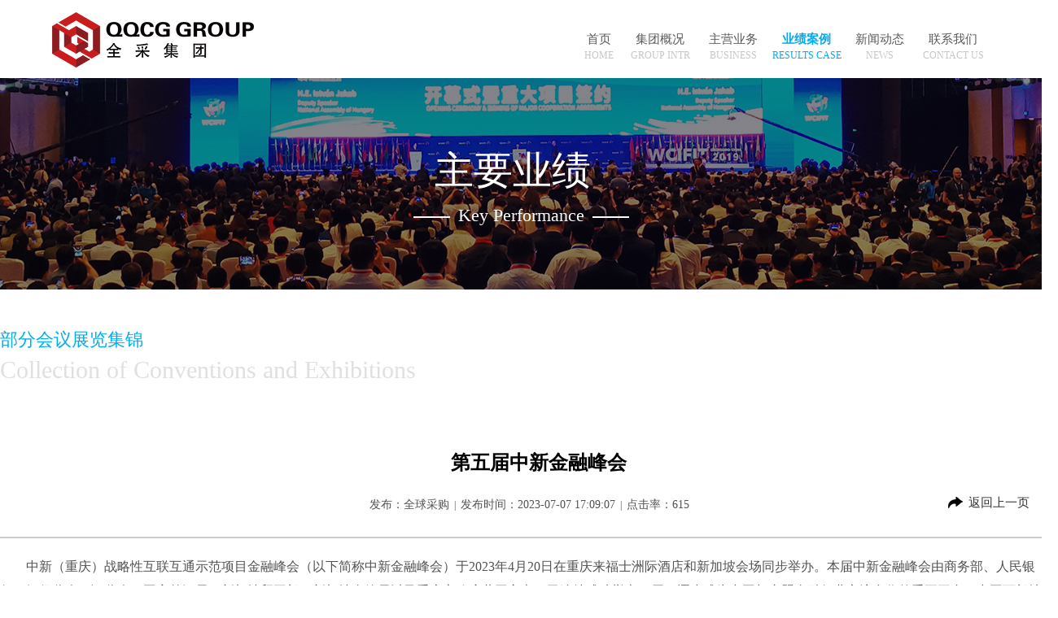

--- FILE ---
content_type: text/html
request_url: http://cq-qqcg.com/yj/zyyj4/2023-07-07/48.html
body_size: 7701
content:
<!DOCTYPE html>
<html>

<head lang="en">
  <meta charset="UTF-8">
  <meta name="viewport" content="width=device-width, initial-scale=1, maximum-scale=1, user-scalable=no">
  <meta name="renderer" content="webkit">
  <meta http-equiv="X-UA-Compatible" content="IE=edge,Chrome=1" />
  <title>
    重庆市全球采购促进中心集团有限公司  </title>
  <link rel="stylesheet" href="/skin/default/css/animate.min.css">
  <link rel="stylesheet" href="/skin/default/css/bootstrap.css">
  <link rel="stylesheet" href="/skin/default/css/style.css">
  <!--[if lt IE 9]>-->
  <!--<script src="http://apps.bdimg.com/libs/html5shiv/3.7/html5shiv.min.js"></script>-->
  <!--<script src="http://apps.bdimg.com/libs/respond.js/1.4.2/respond.js"></script>-->
  <!--<![endif]-->
</head>

<body>

  <div class="top">
	<div class="wrap">
		<div class="top_1 fl">
			<a href="/">
			<img src="/skin/default/images/logo2.png" alt="">
			<!--<img src="/skin/default/images/logo1.png" alt="">-->
</a>
		</div>
		<div class="top_2 fr">
			<ul>
				<li class="syys"><a href="/">首页</a><span>HOME</span></li>
				<li>
					<a href="/about/jj/">集团概况</a>
<span class="span">group intr</span>
					<div class="ff_hide ff_hide_w2">
						<dl class="">
							<dd><a href="/about/jj">集团简介</a></dd>
							<dd><a href="/about/zcc">董事长致辞</a></dd>
							<dd><a href="/about/honor">荣誉资质</a></dd>
							<dd><a href="/about/jg">集团架构</a></dd>
							<dd><a href="/about/cul">公司文化</a></dd>
						</dl>
					</div>
				</li>
				<li>
					<a href="/business/zy/">主营业务</a>
<span>Business</span>
					<div class="ff_hide ff_hide_w">
						<dl class="">
							<dd><a href="/business/zy/2019-08-01/6.html">展会策划</a></dd>
							<dd><a href="/business/zy/2019-08-01/5.html">国际经贸活动</a></dd>
							<dd><a href="/business/zy/2022-06-08/10.html">创意设计制作</a></dd>
							<dd><a href="/business/zy/2022-06-08/9.html">广告设计制作与发布</a></dd>
							<dd><a href="/business/zy/2019-08-01/2.html">庆典活动</a></dd>
							<dd><a href="/business/zy/2022-06-08/8.html">文化艺术传播策划</a></dd>
							<dd><a href="/business/zy/2022-06-08/7.html">进出口及电子商务</a></dd>
						</dl>
					</div>
				</li>
				<li>
					<a href="/yj/zyyj/">业绩案例</a>
<span>Results case</span>
					<div class="ff_hide ff_hide_w2">
						<dl class="">
							<dd><a href="/yj/zyyj/">西洽会</a></dd>
							<dd><a href="/yj/zyyj3/">西部农交会</a></dd>
							<dd><a href="/yj/zyyj1/">智博会</a></dd>
							<dd><a href="/yj/zyyj5/">创意设计制作</a></dd>
							<dd><a href="/yj/zyyj6/">庆典活动策划活动</a></dd>
							<dd><a href="/yj/zyyj4/">其他</a></dd>
						</dl>
					</div>
				</li>
				<!--<li><a href="/activity/hd/">国际经贸活动</a><span>Economy</span></li>-->
				
				<li><a href="/news/xw/">新闻动态</a><span>NEWS</span></li>
				<li><a href="/contact/lc/">联系我们</a><span>contact us</span></li>
				<!--<li class="en"><a href="#">EN</a></li>-->
				<div class="clear"></div>
			</ul>
		</div>
		<div class="clear"></div>
	</div>
</div>


<link rel="stylesheet" href="/skin/default/css/meide.css">


  <div class="ny_banner w5">

    <div class="ny_tt">
       <h3 class="zhuzi-text">主要业绩</h3>
      <p class="dtp_1 wow fadeInUp" data-wow-delay="0.5s">Key Performance</p>
    </div>

  </div>
  <div class="ny_new_bg yjjss">
    <div class="ny_wrap_whd">
<div class="ny_jj1">
        <h3>部分会议展览集锦</h3>
        <p>Collection of Conventions and Exhibitions</p>
</div>
      <div class="ny_news1 whd_yj">

        <div class="ny_text_news">

<li class="dp2"><a href="javascript:history.back(-1)">返回上一页</a></li>

          <div class="news_cen_1">
            <div class="news_cen_1p">
              <h3>第五届中新金融峰会</h3>
              <span class="news_sp1">发布：全球采购</span>&nbsp;&nbsp;|&nbsp;&nbsp;<span>发布时间：2023-07-07 17:09:07</span>&nbsp;&nbsp;|&nbsp;&nbsp;<span>点击率：<script src=/e/public/ViewClick/index.php?classid=31&id=48&addclick=1></script></span>
            </div>
            <p>　　中新（重庆）战略性互联互通示范项目金融峰会（以下简称中新金融峰会）于2023年4月20日在重庆来福士洲际酒店和新加坡会场同步举办。本届中新金融峰会由商务部、人民银行、银保监会、证监会、国家外汇局、新加坡贸工部、新加坡金管局以及重庆市政府共同主办，已连续成功举办四届，逐步成为中国与东盟金融行业交流合作的重要平台、中国西部地区对外开放的重要窗口、重庆金融开放发展的重要标识。<br />
第五届中新金融峰会以&ldquo;金融中心新使命&middot;金融开放新动能&rdquo;为主题，聚焦金融服务陆海新通道、金融科技、绿色金融、资本市场等热点话题，举行开幕式暨主题会议、有关论坛及若干活动，为中国&mdash;东盟金融合作与发展提出新理念、新思路、新举措，进一步推动中国&mdash;东盟金融合作向纵深发展，推动重庆与新加坡&ldquo;点对点&rdquo;金融合作，带动中国西部地区与东盟国家&ldquo;面对面&rdquo;互联互通。</p>
<p style="text-align: center;"><img src="http://www.cq-qqcg.com/d/file/yj/zyyj6/2023-07-07/8103045b08b139028971b0f9a24ede39.jpg" alt="1.JPG" width="1000" height="667" /></p>
<p style="text-align: center;"><img src="http://www.cq-qqcg.com/d/file/yj/zyyj6/2023-07-07/caf0062b4fd258c4ce5e97702d0e4191.jpg" alt="2.JPG" width="1000" height="667" /></p>
<p style="text-align: center;"><img src="http://www.cq-qqcg.com/d/file/yj/zyyj6/2023-07-07/5490bba7fdde211970ce6cef33d63663.jpg" alt="3.JPG" width="1000" height="667" /></p>
<p style="text-align: center;"><img src="http://www.cq-qqcg.com/d/file/yj/zyyj6/2023-07-07/aadbb4f06ec02cfa3bf125c596efdaee.jpg" alt="4.JPG" width="1000" height="667" /></p>
<p style="text-align: center;"><img src="http://www.cq-qqcg.com/d/file/yj/zyyj6/2023-07-07/ea85d21a5b24a128d87badb4a84ba389.jpg" alt="5.JPG" width="1000" height="667" /></p>            <div class="next_nes">

              <div class="clear">
              </div>
            </div>
          </div>
        </div>

      </div>
    </div>
  </div>


  <div class="footer whd_ss">
		<div class="wrap">
			<div class="ft_1 fl">
				<p>总机：023-88633275</p>
				<p>传真：023-88633275</p>
				<p>邮箱：webqqcg@163.com</p>
				<p>地址：重庆市两江新区星光大道90号土星商务大厦A2栋21楼</p>
			</div>
			<div class="ft_2 fl">
				<img src="/skin/default/images/logo2.png" alt="">
			</div>
			<div class="ft_3 fr">
				<p>版权所有 重庆市全球采购促进中心集团有限公司</p>
				<p><a href="https://beian.miit.gov.cn" target="_blank">渝ICP备50019002500905号</a></p>
<!--				<p>技术支持：<a  href="http://www.redsung.com.cn/" target="_blank">红杉软件</a></p>-->
				<p><a href="/about/jj/">关于我们</a> • <a href="/contact/lc/">联系我们</a></p>
			</div>
			<div class="clear"></div>
		</div>
	</div>

  <script src="/skin/default/js/jquery-1.9.1.min.js"></script>
  <script src="/skin/default/js/bootstrap3.0.3.min.js"></script>
  <script src="/skin/default/js/wow.min.js"></script>
  <script src="/skin/default/js/tabs.js"></script>
  <script>
    if (!(/msie [6|7|8|9]/i.test(navigator.userAgent))) {
      new WOW().init();
    };
  </script>
</body>

</html>



--- FILE ---
content_type: text/html; charset=utf-8
request_url: http://cq-qqcg.com/e/public/ViewClick/index.php?classid=31&id=48&addclick=1
body_size: 25
content:
document.write('615');

--- FILE ---
content_type: text/css
request_url: http://cq-qqcg.com/skin/default/css/style.css
body_size: 44018
content:
@charset "utf-8";
/* CSS Document */
@font-face{font-family:victor1;src:url(../images/tt0035m_0.ttf);}

html {
	width:100%;
	margin:0;
	padding:0;
	-ms-text-size-adjust: 100%;
    -webkit-text-size-adjust: 100%; /*修正手持设备字体变化*/
}
body {
	width: 100%;
	margin: 0 auto;
	font-family:"微软雅黑";
	font-size:12px;
	margin:0;
	padding:0;
	color:#525252;
	line-height:200%;
	background-color: #fff;
}
img{
	border: none;
}
dl,dt,dd{display:block;margin:0;}
p,ul,li,form,h1,h2,h3,h4,h5,h6,dl,dd{
	margin: 0;
	padding: 0;
	list-style: none;
}
a {
	color: #525252;
	text-decoration: none!important;
	cursor:pointer;
	background: transparent; /*修正win8系统IE连接灰色背景*/
	outline:none;
    blr:expression(this.onFocus=this.blur());
}
a img{ border:none;}
a:hover {color: #d80c18;}
.wrap{width:80%;margin:0px auto;}
.clear{ clear:both; margin:0; padding:0; height:0;}
.fl{ float:left;}
.fr{ float:right;}
.tc{ text-align:center;}
html{     width:100%;    overflow-x:hidden;}

/*开始*/
.top{height: 96px;}
.top_2 ul li{float: left;position: relative;}
.top_2 ul li span{width: 100%;text-align: center;position: absolute;bottom: -20px;z-index: 8;display: inline-block;color: #c6c6c6;font-size: 12px;text-transform: uppercase;}
.top_1 img{margin-top: 15px;}
.top_2>ul>li>a{color: #595959;font-size: 15px;display: block;width: 100%;height: 100%;display: block;padding: 0 25px;position: relative;z-index: 10;}
.top_2{height: 96px;line-height: 96px;}
.en a{width: 31px;height: 31px;border-radius: 50%;background: #1ac3db;padding: 5px;color: #fff!important;font-size: 12px!important;}
.en{margin-left: 0!important;}
.top_2 ul li:hover>a{color:#0e74c9;}
.top_2 ul li:hover>span{color:#0e74c9;}

.ff_hide{width: 100%;background: #00acf1;z-index: 9999999;position: absolute;left: 0;top: 96px;
	transform: translate(0,20px);
	opacity: 0;
	visibility: hidden;
	transition: All 0.3s;
	-moz-transition: All 0.3s;
	-webkit-transition: All 0.3s;
	-o-transition: All 0.3s;
}
.top_2 ul li:hover .ff_hide{z-index: 2;transform: translate(0,0px);opacity: 1;visibility: visible;
	transition: All 0.3s;
	-moz-transition: All 0.3s;
	-webkit-transition: All 0.3s;
	-o-transition: All 0.3s;}
.ff_hide dl dd{}
.ff_hide dl dd a{color: #fff;display: block;line-height: 38px;text-align: center;font-size: 14px; padding: 0 0!important;}
.ff_hide dl {padding: 10px 0;}
.ff_hide dl dd a:hover{background: #87CEFA;color: #fff;}
.ff_hide_w { width:170px!important; left: -30px;}
.ff_hide_w2 { width:120px!important; left: -10px;}

/*banner*/
.swiper-container {
		width: 100%;
		height: 100%;
}
.swiper-slide {
position:relative;

}
.swiper-slide .txt{
position:absolute;
top:50%;
z-index:10;
}
.swiper-slide p{

font-size:20px;
letter-spacing:2px;
font-weight:bold;
line-height:2;
color:transparent;
-moz-osx-font-smoothing: grayscale;
		-webkit-font-smoothing: antialiased;
		font-smoothing: antialiased;
will-change: transform;
}
.swiper-slide-active p,.swiper-slide-duplicate-active p{
animation:line 7s;
animation-iteration-count:2;
		animation-direction:alternate;
animation-timing-function:ease;
}
@keyframes line{
0%{transform: matrix3d(0.990268, -0.139173, 0, 0, -0.0348995, 0.999391, 0, 0, 0, 0, 1, 0, 10, -20, 0, 1);}
50%{transform: rotate(1deg);transform-origin:left center;}
60%{transform: translate3d(0px, 0px, 0px);}
100%{transform: translate3d(0px, 0px, 0px);}
}
.swiper-slide p span{
display: inline-block;
will-change: transform, opacity, text-shadow;
}
.swiper-slide-active p .even,  .swiper-slide-duplicate-active p .even{
animation:letterL 7s;
animation-iteration-count:2;
		animation-direction:alternate;
animation-fill-mode: forwards;
animation-timing-function:ease-in-out;
	}
.swiper-slide-active p .odd,.swiper-slide-duplicate-active p .odd	{
animation:letterR 7s;
animation-iteration-count:2;
		animation-direction:alternate;
animation-fill-mode: forwards;
		animation-timing-function:ease-in-out;
	}

@keyframes letterL{
0%{opacity: 0;transform: matrix3d(1.53209, -1.28558, 0, 0, -1, 1.73205, 0, 0, 0, 0, 1, 0, 18, -8, 0, 1);text-shadow: rgb(255, 255, 255) 0px 0px 40px}
60%{opacity: 1;transform: translate3d(0px, 0px, 0px);
text-shadow: rgb(255, 255, 255) 0px 0px 0px;}
100%{opacity: 1;transform: translate3d(0px, 0px, 0px);
text-shadow: rgb(255, 255, 255) 0px 0px 0px;}}
@keyframes letterR{
0%{opacity: 0;transform: matrix3d(1.14907, -0.964181, 0, 0, 1.40954, -0.51303, 0, 0, 0, 0, 1, 0, 15, -8, 0, 1);text-shadow: rgb(255, 255, 255) 0px 0px 40px}
60%{opacity: 1;transform: translate3d(0px, 0px, 0px);
text-shadow: rgb(255, 255, 255) 0px 0px 0px;}
100%{opacity: 1;transform: translate3d(0px, 0px, 0px);
text-shadow: rgb(255, 255, 255) 0px 0px 0px;}}

.swiper-slide p span:nth-child(22) { animation-delay: 770ms;  }
.swiper-slide p span:nth-child(21) { animation-delay: 735ms;  }
.swiper-slide p span:nth-child(20) { animation-delay: 700ms;  }
.swiper-slide p span:nth-child(19) { animation-delay: 665ms;  }
.swiper-slide p span:nth-child(18) { animation-delay: 630ms;  }
.swiper-slide p span:nth-child(17) { animation-delay: 595ms;  }
.swiper-slide p span:nth-child(16) { animation-delay: 560ms;  }
.swiper-slide p span:nth-child(15) { animation-delay: 525ms;  }
.swiper-slide p span:nth-child(14) { animation-delay: 490ms;  }
.swiper-slide p span:nth-child(13) { animation-delay: 455ms;  }
.swiper-slide p span:nth-child(12) { animation-delay: 420ms;  }
.swiper-slide p span:nth-child(11) { animation-delay: 385ms;  }
.swiper-slide p span:nth-child(10) { animation-delay: 350ms;  }
.swiper-slide p span:nth-child(9) { animation-delay: 315ms;  }
.swiper-slide p span:nth-child(8) { animation-delay: 280ms;  }
.swiper-slide p span:nth-child(7) { animation-delay: 245ms;  }
.swiper-slide p span:nth-child(6) { animation-delay: 210ms;  }
.swiper-slide p span:nth-child(5) { animation-delay: 175ms;  }
.swiper-slide p span:nth-child(4) { animation-delay: 140ms;  }
.swiper-slide p span:nth-child(3) { animation-delay: 105ms;  }
.swiper-slide p span:nth-child(2) { animation-delay: 70ms;  }
.swiper-slide p span:nth-child(1) { animation-delay: 35ms;  }



.swiper-slide .txt1,.swiper-slide .txt2{
		margin-top: -70px;
left: 50%;
margin-left: -90px;}


.swiper-slide .txt3{
margin-top: -270px;
left: 50%;
margin-left: -90px;}

.swiper-slide .txt4{
margin-top: -120px;
left: 180px;
}

.bannerwhd .swiper-slide img{
width:105%;
height:auto;
min-height:100%;
transition:1s linear 2s;
}
.bannerwhd .swiper-slide-active img,.swiper-slide-duplicate-active img{
transition:16s linear;
transform:scale(1.15,1.15);
}
.swiper-pagination-bullet{
width:12px!important;
height:12px!important;
opacity:1!important;
background:none!important;
border:1px solid #fff;}
.swiper-pagination-bullet-active{
background:#fff!important;}

.swiper-button-prev{background: url(../images/left_btn.png) no-repeat center!important;}
.swiper-button-next{background: url(../images/right_btn.png) no-repeat center!important;}
/*main1*/
.main1 .wrap{overflow: hidden;width: 86%;}
.m1_bjs{width: 100%;background: #f2f2f2;margin: 0 auto;padding: 3% 0 2.5% 0;}
.m1_1 h3{color: #dddddd;font-size: 50px;font-family:victor1;line-height: 50px;font-weight: normal;}
.main1{margin: 2%;overflow: hidden;}
.m1_1 h4{color: #dddddd;font-size: 30px;font-family:victor1;line-height: 50px;}
.m1_1 p{color: #00acf1;font-size: 22px;font-weight: bold;padding-bottom: 3%;}
.m1_2 .swiper-slide{width: 25%;}
.m1_2 .swiper-slide img{width: 100%;}
.swiper-pagination1{height: 50px!important;margin-bottom: 200px;}
.m1_2{position: relative;}
.bannerwhd .swiper-slide{overflow: hidden;}
/*主要业绩*/

#carousel li {
	color: #999;
	display: block;
	width: 370px;
	height: auto;
	float: left;
	position: relative;
	margin-right: 33px;
}

#carousel li img {
	width: 100%;
	height: 249px;
	-webkit-transition:0.5s;
	-moz-transition: 0.5s;
	-ms-transition: 0.5s;
	-o-transition: 0.5s;
	transition: 0.5s;
}

#carousel .pager {
	text-align: center;
	margin: 0 auto;
}

#carousel .pager a {
	background: #bfbfbf;
	display: inline-block;
	overflow: hidden;
	width: 8px;
	height: 8px;
	border-radius: 50%;
	margin: 0 6px;
}

#carousel .pager a.selected {
	background: #00acf1;
	text-decoration: underline;
}
.caroufredsel_wrapper{width: 100%!important;}
#carousel ul li p{background: #fff url(../images/ri_p1.png) no-repeat center right 20px;padding: 5%;font-size: 16px;color: #3d3d3d;
	-webkit-transition:0.5s;
	-moz-transition: 0.5s;
	-ms-transition: 0.5s;
	-o-transition: 0.5s;
	transition: 0.5s;
}
#carousel ul{margin-bottom: 1.5%;}
#carousel ul li:hover p{background: #00acf1 url(../images/ri_1.png) no-repeat center right 20px;color: #fff;}
#carousel ul li{overflow: hidden;}
#carousel ul li:hover img{transform: scale(1.1);}
#carousel ul li div{overflow: hidden;}

/*main2*/
.main2{overflow: hidden;background: url(../images/m2_bg.jpg) no-repeat center;width: 100%;height: auto;padding-bottom: 8%;
	background-attachment:fixed;
   background-repeat:no-repeat;
  background-size:cover;
  -moz-background-size:cover;
  -webkit-background-size:cover;
}
.m2_1 h3{font-family: victor1;font-size: 50px;text-align: center;line-height: 50px;padding-top: 100px;}
.m2_1 p{text-align: center;color: #fff;font-size: 22px;margin: 15px 0 50px 0;}
.m2_2{text-align: center;}
.m2_2 p{color: #ffffff;font-size: 15px;line-height: 30px;}
.m2_3{;height: 175px;padding-top: 40px;background: url(../images/sksk.png) no-repeat center;margin-top: 110px;}
.m2_3 ul{width: 1385px;margin: 0 auto;}
.m2_3 ul li{float: left; width: 14%; padding: 0 3%; box-sizing: border-box;}
.m2_3 ul li h3{color: #00acf1;font-size: 20px;font-weight: normal;line-height: 50px;}
.m2_3 ul li p{color: #ffffff;font-size: 15px;}
.m2_3 ul li span{color: #00acf1;font-size: 40px;font-weight: normal;line-height: 50px;font-family:victor1;}

/*main3*/
.main3{padding: 3% 0;background: url(../images/dian.jpg) repeat;}
.m3_1 h3{color: #dddddd;font-size: 50px;font-family:victor1;line-height: 50px;font-weight: normal;}
.m3_1 h4{color: #dddddd;font-size: 30px;font-family:victor1;line-height: 50px;}
.m3_1 p{color: #00acf1;font-size: 22px;font-weight: bold;padding-bottom: 3%;}
.main3 .wrap{overflow: hidden;}
.ny_zyyw .m3_2 ul li{padding: 2% 1% 1% 1%;}
.m3_2 ul li{float: left;width: 32%;text-align: center;padding: 2% 0 1% 0;border: 1px solid #e0e0e0;height: 225px;margin-bottom: 2%;border-bottom: 3px solid #00acf1;cursor: pointer;
	-webkit-transition:0.5s;
	-moz-transition: 0.5s;
	-ms-transition: 0.5s;
	-o-transition: 0.5s;
	transition: 0.5s;
}
.m3_3 ul li{width: 24%;}
.m3_2 ul li a{display: block;height: 100%;}
.m3_2 .k1{margin: 0 2%;}
.m3_3 .k1{margin: 0 1.3%;}
.m3_3 .k2{margin: 0 1.3% 0 0;}
.m3_2 ul li span{display: block;width: 35px;height: 1px;background: #3d3d3d;margin: 3% auto;
	-webkit-transition:0.5s;
	-moz-transition: 0.5s;
	-ms-transition: 0.5s;
	-o-transition: 0.5s;
	transition: 0.5s;
}
.m3_2 ul li h3{color: #3d3d3d;font-size: 16px;margin: 5% 0 0 0;
	-webkit-transition:0.5s;
	-moz-transition: 0.5s;
	-ms-transition: 0.5s;
	-o-transition: 0.5s;
	transition: 0.5s;
}
.m3_2 ul li p{color: #999999;font-size: 14px;
	-webkit-transition:0.5s;
	-moz-transition: 0.5s;
	-ms-transition: 0.5s;
	-o-transition: 0.5s;
	transition: 0.5s;
}
.m3_2 ul li h2{width: 58px;height: 51px;margin: 0 auto;
	-webkit-transition:0.5s;
	-moz-transition: 0.5s;
	-ms-transition: 0.5s;
	-o-transition: 0.5s;
	transition: 0.5s;
}
.s1 h2{background: url(../images/tb_03.png) no-repeat center;}
.s1:hover h2{background: url(../images/tb_03a.png) no-repeat center;}
.s2 h2{background: url(../images/tb_05.png) no-repeat center;}
.s2:hover h2{background: url(../images/tb_05a.png) no-repeat center;}
.s3 h2{background: url(../images/tb_07.png) no-repeat center;}
.s3:hover h2{background: url(../images/tb_07a.png) no-repeat center;}
.s4 h2{background: url(../images/tb_09.png) no-repeat center;}
.s4:hover h2{background: url(../images/tb_09a.png) no-repeat center;}
.s5 h2{background: url(../images/tb_11.png) no-repeat center;}
.s5:hover h2{background: url(../images/tb_11a.png) no-repeat center;}
.s6 h2{background: url(../images/tb_13.png) no-repeat center;}
.s6:hover h2{background: url(../images/tb_13a.png) no-repeat center;}
.s7 h2{background: url(../images/2022060801.png) no-repeat center;}
.s7:hover h2{background: url(../images/2022060801-on.png) no-repeat center;}

.s6 h3{margin-top: 2.2%!important;font-size: 15px!important;}

.m3_2 ul li:hover {background: url(../images/2022060802.jpg) no-repeat center center; background-size: cover;}
.m3_2 ul li:hover h2{transform: rotateY(360deg);}
.m3_2 ul li:hover h3{color: #fff;}
.m3_2 ul li:hover p{color: #fff;}
.m3_2 ul li:hover span{width: 55px;background: #fff;}

.sss1{position: absolute;width: 472px;height: 330px;background: rgba(0,0,0,0.7);top: 55px;left: -120px;z-index: 999999;}
.sss2{position: absolute;width: 417px;height: 330px;background: rgba(0,0,0,0.7);top: 55px;right:-119px;z-index: 999999;}

/*main4*/
.main4{background: #272727 url(../images/new_bg.jpg) no-repeat;}
.m4_1 h3{color: #fff;font-size: 50px;font-family:victor1;line-height: 50px;font-weight: normal;}
.m4_1 h4{color: #fff;font-size: 30px;font-family:victor1;line-height: 50px;}
.m4_1 p{color: #fff;font-size: 22px;font-weight: bold;padding-bottom: 3%;}
.m4_1{width: 16%;margin-top: 8%;}
.m4_2{width: 40%;cursor: pointer;}
.m4_3{width: 44%;padding-left: 2.5%;}
.m4_1 a{width: 117px;height: 33px;text-align: center;line-height: 33px;border-radius: 30px;background:  url(../images/dft.png) no-repeat center;display: block;color: #fff;font-size: 14px;margin-top: 13%;}
.m4_1 a:hover{background: #00acf1;}
.m4_2 img{width: 100%;max-height: 400px;
	-webkit-transition:1s;
	-moz-transition: 1s;
	-ms-transition: 1s;
	-o-transition: 1s;
	transition: 1s;
}
.m4_2a{overflow: hidden;}
.m4_2:hover .m4_2a img{transform: scale(1.1);}
.m4_2:hover .m4_2b p{text-decoration: underline;}
.m4_2 .m4_2b{background: #fff;padding: 3% 4%;}
.m4_2 .m4_2b h3{color: #00acf1;font-size: 16px;	overflow:hidden; /*内容超出宽度时隐藏超出部分的内容 */
                text-overflow:ellipsis;/* 当对象内文本溢出时显示省略标记(...) ；需与overflow:hidden;一起使用。*/
                white-space:nowrap; /*不换行 */}
.m4_2 .m4_2b span{color: #00acf1;font-size: 14px;margin: 2% 0 1% 0;display: block;}
.m4_2 .m4_2b p{color: #a6a6a6;font-size: 14px;line-height: 22px;}
.m4_3 ul li{padding: 3.2% 0;border-bottom: 1px solid #009fb8;}
.m4_3 ul li h3{color: #fff;font-size: 16px;font-weight: normal;	overflow:hidden; /*内容超出宽度时隐藏超出部分的内容 */
                text-overflow:ellipsis;/* 当对象内文本溢出时显示省略标记(...) ；需与overflow:hidden;一起使用。*/
                white-space:nowrap; /*不换行 */}
.m4_3 ul li span{color: #c2f7ff;font-size: 14px;font-weight: normal;display: block;margin: 2% 0 1% 0;}
.m4_3 ul li p{color: #c2f7ff;font-size: 14px;font-weight: normal;	overflow:hidden; /*内容超出宽度时隐藏超出部分的内容 */
                text-overflow:ellipsis;/* 当对象内文本溢出时显示省略标记(...) ；需与overflow:hidden;一起使用。*/
                white-space:nowrap; /*不换行 */}
.m4_3 ul li:hover p{text-decoration: underline;}

/*footer*/
.footer{position: relative;z-index: 2;}
.footer .wrap{margin: 2% auto;border-top: 1px solid #eff2f2;padding-top: 3%;}
.ft_1 p{color: #8c8c8c;font-size: 14px;line-height: 30px;}
.ft_1{margin-right: 15%;}
.ft_3 p{color: #8c8c8c;font-size: 14px;line-height: 30px;}
.ft_3 p a {color: #8c8c8c;}
.ft_3 p a:hover {color: #13b1ca;}

/*neiye */
.ny_banner{width: 100%;height: 260px;}
.w1{background: url(../images/ny/banner_jj.jpg) no-repeat center;}
.w2{background: url(../images/ny/gjjm_ban.jpg) no-repeat center;}
.w3{background: url(../images/ny/zyyw.jpg) no-repeat center;}
.w4{background: url(../images/ny/new_ban.jpg) no-repeat center;}
.w5{background: url(../images/ny/zyyj_ban.jpg) no-repeat center;}
.ny_tt{text-align: center;padding-top: 90px;}
.ny_tt h3{color: #fff;font-size: 48px;font-weight: normal;line-height: 48px;margin-bottom: 11px;}
.ny_tt p{color: #fff;font-size: 22px;font-weight: normal;display: inline-block;position: relative;}
.ny_tt p:after{content: "";width: 45px;height: 2px;background: #fff;position: absolute;left: -55px;top: 13px;}
.ny_tt p:before{content: "";width: 45px;height: 2px;background: #fff;position: absolute;right: -55px;top: 13px;}
.ny_wrap{width: 1200px;margin: 0 auto;}

.ny_nav{height: 100px;border-bottom: 1px solid #e6e6e6;}
.ny_nav_1 h3{background: url(../images/nx.png) no-repeat center left;}
.ny_nav_2 ul li{float: left;margin-left: 34px;line-height: 100px;}
.ny_nav_2 ul li a{color: #595959;font-size: 14px;display: block;position: relative;}
.whd-1 a{color: #00acf1!important;font-weight: bold;}
.whd-1 a:after{content: "";width: 100%;height: 2px;background: #00acf1;position: absolute;bottom: 0;left: 0;}

.ny_jj1{padding: 50px 0;}
.ny_jj1 h3{color: #00acf1;font-size: 22px;font-weight: normal;}
.ny_jj1 p{color: #e0e0e0;font-size: 30px;line-height: 50px;position: relative;}
.ny_jj1 p:before{content: "";width: 31px;height: 35px;background: url(../images/ny/sty.png) no-repeat center;position: absolute;top: 1;left: -40px;}
.ny_jj2 p{color: #666666;font-size: 15px;line-height: 30px;margin-bottom: 25px;text-align: justify;text-indent: 2em;}
.ny_jj2{margin-bottom: 80px;}

.ny_jj_pic{width: 100%;height: 460px;background: url(../images/ny/gy_f.jpg) no-repeat center;}
.ny_jj_pic_1{width: 835px;height: 460px;overflow: hidden;position: relative;}
.ny_jj_pic_1 ul li{float: left;}
.ny_jj_pic_1 ul{width: 2000%;}

.ny_jj_pic_2{padding: 135px 0 0 60px;}
.ny_jj_pic_2 h3{color: #0aa5bd;font-size: 32px;font-weight: normal;margin-bottom: 25px;}
.ny_jj_pic_2 p{font-size: 22px;color: #fff;line-height: 45px;}

.pic_tt{width: 55px;height: 55px;background: rgba(255,255,255,0.6) url(../images/ny/right_us.png) no-repeat center;position: absolute;top: 47%;right: 0;cursor: pointer;}
.pic_tt:hover{background: rgba(255,255,255,1) url(../images/ny/right_us.png) no-repeat center;}

.whd_ss .wrap{margin-top: 0!important;}
.ny_nav_1 {line-height: 100px;}
.ny_nav_1 h3 {color: #949494;font-size: 14px;background: url(../images/ny/nx.png) no-repeat center left;padding-left: 30px;}
.ny_nav_1 h3 span{background: url(../images/ny/dian.png) no-repeat center left;display: inline-block;padding: 0 15px;}

.ny_zc{width: 100%;height: 581px;background: url(../images/ny/zc_bg.jpg) no-repeat center;border-bottom: 1px solid #15d3e9;}
.ny_zc_1{padding-top: 60px;width: 1155px;}
.ny_zc_1 p{color: #666666;font-size: 15px;margin-bottom: 35px;text-align: justify;line-height: 30px;}

.ny_ln{width: 100%;height: 673px;background: url(../images/ny/ln_bg.jpg) no-repeat center;padding-top: 61px;}
.ny_ln_1{width: 100%;height: 212px;background: url(../images/ny/ln_bgs.jpg) no-repeat center;}
.ny_ln_1a{padding: 40px 0 0 50px;}
.ny_ln_1a p{color: #999999;font-size: 20px;}
.ny_ln_1a span{color: #e3e3e3;font-size: 17px;display: inline-block;margin-bottom: 15px;}
.ny_ln_1a h3{color: #666666;font-size: 16px;line-height: 30px;}
.ny_ln_2{position: relative;overflow: hidden;}
.sdr1{width: 55px;height: 55px;background: rgba(255,255,255,0.6) url(../images/ny/right_us1.png) no-repeat center;position: absolute;top: 43%;right: 0;}
.sdr2{width: 55px;height: 55px;background: rgba(255,255,255,0.6) url(../images/ny/left_us1.png) no-repeat center;position: absolute;top: 43%;left: 0;}
.sdr1:hover{width: 55px;height: 55px;background: rgba(255,255,255,1) url(../images/ny/right_us.png) no-repeat center;position: absolute;top: 43%;right: 0;cursor: pointer;}
.sdr2:hover{width: 55px;height: 55px;background: rgba(255,255,255,1) url(../images/ny/left_us.png) no-repeat center;position: absolute;top: 43%;left: 0;cursor: pointer;}
.ny_ln_2a ul li{float: left;}
.ny_ln_2a ul li img{width: 1200px;height: 400px;}
.ny_ln_2a ul{width: 1000%;}
.ny_ln_2a ul li{width: 1200px;height: 400px;}

.ny_ln_t{overflow: hidden;border-bottom: 1px solid #00d6fe;}
.ny_ln_t ul li{float: left;margin-right: 6px;padding: 30px 0 50px 0;}
.ny_ln_t ul{width: 1250px;}

.ny_honor .ny_wrap { margin-bottom:5%;}
.ny_honor_1{margin-right: 40px;}
.ny_honor_1 img{width: 393px;height: 490px;}
.ny_honor_2{width: 740px;}
.ny_honor_2a p{color: #666666;font-size: 15px;line-height: 30px; font-weight: bold; margin-bottom: 4px;}
.ny_honor_2a{margin:0 0 45px 0;}
.ny_honor_2b ul li{color: #666666;font-size: 15px;line-height: 30px;background: url(../images/ny/diands.png) no-repeat left top 11px;padding-left: 16px;}

/*honor*/
#list{width: 1200px;height:490px;position:absolute;top:55px;left:50%;display:inline;margin-left:-600px;}
#list ul {margin:0px;padding:0px; float:left;}
#list li{width:100px;border:3px solid #000;position:absolute;list-style-type:none;overflow:hidden;cursor:pointer;}
#list li img{width:100%;height:100%;vertical-align:top;}
#list li div{width:100%;height:100%;filter:alpha(opacity=70); opacity:0.7; position:absolute; z-index:1; top:0px; left:0px;}
#list li .b_tit{width:100%;height:120px;position:absolute; z-index:1; bottom:-100%; left:0px;margin:0px;padding:0px;}
#list li .opacity{width:100%;height:120px;background:#000;filter:alpha(opacity=80); opacity:0.8; position:absolute; z-index:1; bottom:0px; left:0px;}
#list li .tit{width:324px;height:120px;padding:0 10px;position:absolute; z-index:2; bottom:0px; left:0px;}
#list li .tit span{width:100%;height:30px;font-weight:normal;float:left;text-align:left;line-height:30px;color:#fff;border-bottom:1px solid #2f2f2c;margin:0px;padding:0px;}
#list li .tit span em{color:#ba0707;font-style:normal;float:none;}
#list li .tit em{color:#fff;line-height:25px;float:left;margin:0px;padding:5px 0;font-style:normal;}
#list a{position:absolute;border: 1px solid #e9e9e9;}
#list a.prev{ left:45%;bottom: 0;width: 52px;height: 52px;background: #fff url(../images/ny/left_us1.png) no-repeat center;}
#list a.next{  right:45%;bottom: 0;width: 52px;height: 52px;background: #fff url(../images/ny/right_us1.png) no-repeat center;}
#list a.prev:hover{background: #30baf1 url(../images/ny/left_us1a.png) no-repeat center;}
#list a.next:hover{background: #30baf1 url(../images/ny/right_us1a.png) no-repeat center;}
#bottom{width:100%;height:200px;float:left;background:url(images/bottom.jpg) no-repeat center;position:relative;}
#bottom .title{width:100%;height:60px;line-height:60px;color:#fff;text-align:center;position:absolute;left:0px;bottom:0px;font-family:Verdana;}
#bottom .title a{background:#666666;text-decoration:none;color:#fff; padding:3px 5px;}
#box{height: 636px;position: relative;}
.ny_honor_bg2{position: relative;width: 100%;height:772px;background: url(../images/2022060805.jpg) no-repeat top center; padding-top:82px;}
.ny_honor_bg2 img { display:block; width: 100%; height: auto; }

.ny_honor_bg{position: relative;width: 100%;height: 699px;background: url(../images/ny/hon_bg.jpg) no-repeat center;}
.hon_whd{position: absolute;bottom: 0;left: 50%;margin-left: -70px;}
.hon_whd a{display: block;width: 140px;height: 38px;border: 1px solid #30baf1;line-height: 36px;text-align: center;border-radius: 25px;
	font-size: 15px;color: #30baf1;margin: 0 auto;padding-left: 20px;
	background:#fff url(../images/ny/dr1.png) no-repeat center left  20px;
	-webkit-transition:0.5s;
	-moz-transition: 0.5s;
	-ms-transition: 0.5s;
	-o-transition: 0.5s;
	transition: 0.5s;
}
.hon_whd a:hover{background: #30baf1 url(../images/ny/dr.png) no-repeat center left  20px;color: #fff;}
.srt_1{position: absolute;width: 465px;height: 335px;background: rgba(255,255,255,0);top: 9%;left: 29.5%;z-index: 99999999;}

.ny_honor_ff{width: 100%;background: url(../images/ny/ry_2bg.jpg) no-repeat center;border-bottom: 1px solid #00acf1;padding-bottom: 3%;}
.ny_hon_tet{padding-top: 60px;}
.ny_hon_tet ul li{width: 390px;height: 285px;background: #dadada;float: left;margin: 0 20px 20px 0;}
.ny_hon_tet ul{width: 1300px;}
.ny_hon_tet ul li div{text-align: center;line-height: 285px;}
.ny_hon_tet ul li img{height: 240px;vertical-align: middle;}

.fy{clear:both;margin-top:35px;color:#4e2b13;text-align:center;font-size:0;}
.fy a{display:inline-block;margin:0 7px;padding:4px 12px;color:#777;font-size:12px;border:1px solid #ddd;}
.fy a:hover,.pages a.on{color:#fff;background:#009ee6;border-color:#009ee6;}

.ny_zzjg{background: url(../images/ny/jg_bg.jpg) no-repeat center;padding: 95px 0 130px 0;border-bottom: 1px solid #15d3e9;}

.ny_hz_1{width: 100%;height: 262px;background: url(../images/ny/hez_1.jpg) no-repeat center;}
.ny_hz_2{width: 100%;background: url(../images/ny/ht_bg.jpg) no-repeat center;border-bottom: 1px solid #15d3e9;padding: 60px 0 80px 0;}
.ny_hz_2 ul li{font-size: 15px;color: #676767;line-height: 25px;float: left;width: 33.33%;}
.ny_hz_2 .ny_wrap ul{width: 1200px;margin-left: 10%;}

.ny_cont_2{width: 100%;height: 255px;background: url(../images/ny/cont.jpg) no-repeat center;}
.ny_cont_2a p{color: #676767;font-size: 15px;line-height: 30px;}
.ny_cont_2a p span{font-weight: bold;}
.ny_cont_2a{margin-right: 190px;padding: 55px 0 0 55px;}
.ny_cont_2b p{color: #676767;font-size: 15px;line-height: 30px;}
.ny_cont_2b p span{font-weight: bold;}
.ny_cont_2b{width:380px;padding-top: 55px;}

.ny_cont_whd{position: relative;}
.ny_cont_left{width: 18.75%;height: 500px;background: rgba(0,0,0,0.6);position: absolute;left: 0;top: 0;}
.ny_cont_right{width: 18.45%;height: 500px;background: rgba(0,0,0,0.6);position: absolute;right: 0;top: 0;}

.ny_jmhd{width: 100%;height: 389px;background: url(../images/ny/jm_bgs.jpg) no-repeat center;}
.ny_jmhd_1 h3{color: #ffffff;font-size: 20px;padding-top: 85px;}
.ny_jmhd_1 span{color: #ffffff;font-size: 16px;display: block;margin: 5px 0 30px 0;}
.ny_jmhd_1 p{color: #ffffff;font-size: 13px;line-height: 30px;}

.ny_jmpic{background: #f2f2f2;}
.ny_jmpic_1{background: #fff;padding: 60px 40px;position: relative;top: -60px;}
.ny_jmpic_1 ul li{float: left;margin: 0 17px 22px 0;}
.ny_jmpic_1 ul{width: 1300px;}
.ny_jmpic_1 ul li a img{width: 360px;height: 227px;}
.ny_jmpic_1 ul li a {display: block;overflow: hidden;position: relative;}
.ff_s{height: 77px;line-height: 77px;background: #ebf1f2;}
.ff_s p{font-size: 16px;padding-left: 15px;}
.whd_hide{width: 100%;height: 227px;background: url(../images/ny/ertx.png) no-repeat center;position: absolute;top: 0;left: 0;opacity: 0;
	-webkit-transition:0.8s;
	-moz-transition: 0.8s;
	-ms-transition: 0.8s;
	-o-transition: 0.8s;
	transition: 0.8s;
}
.ny_jmpic_1 ul li:hover .whd_hide{opacity: 1;}

.ny_zyyw_bg{width: 100%;height: 399px;background: url(../images/ny/yw_ff.jpg) no-repeat center;}


.zyyw-nav { line-height: 34px; margin-bottom: 30px; padding-top: 30px;}
.zyyw-nav a { display:inline-block; color: #f1f1f1; font-size: 16px; margin-right: 30px;}
.zyyw-nav a:last-child {margin-right:0}
#nowyw{ color:#fff; border-bottom: 1px solid #fff;}

.ny_zyyw{background: #f2f2f2 url(../images/ny/yw_ff.jpg) no-repeat top center;;border-bottom: 1px solid #15d3e9;}
.ny_zyyw .m3_2{background: #fff;padding: 60px 40px;}





#container .tab_2 {display: none;}
.gjjm-qh .case-tit {height:40px; line-height: 40px; margin-bottom: 35px; margin-top: 2%;}
.gjjm-qh .case-tit ul li{ font-size: 20px; height: 100%; float: left; margin-right: 65px; cursor: pointer; color: #929292;}
.gjjm-qh .case-tit ul li.act{ color: #148ae3; border-bottom: 2px solid #148ae3;}
.gjjm-qh .case-tit ul li:hover { color: #148ae3;}


.ny_zyyw_1 {
    background: #fff;
    padding: 60px 40px;
    position: relative;
    
}
.ny_zyyw_1a_1 h3{color: #595959;font-size: 20px;}
.ny_zyyw_1a_1 p{color: #595959;font-size: 15px;line-height: 30px;}
.ny_zyyw_1a_2{margin-top: 2%;}
.ny_zyyw_1a_2 p{color: #595959;font-size: 14px;text-align: justify;line-height: 28px;}
.ny_zyyw_1a_2 img{width: 100%;}
.bais_bg{width: 30%;background: #fff;position: absolute;top: -282px;right: 0;}


#banner {width: 1200px;height: 400px;margin: 0px auto;position: relative;overflow: hidden;}
#banner .pic {width: 1200px;height: 400px;}
#banner .pic ul {width: 10000px;}
#banner .pic ul li {width: 1200px;height: 400px;float: left;}
#banner .tab {width: 70px;height: 12px;position: absolute;left: 48%;margin-left: -35px;bottom: 21px;border-radius: 6px;}
#banner .tab ul li {width: 7px;height: 7px;background: #7f8081;border-radius: 50%;float: left;margin: 1px 4px;cursor: pointer;}
#banner .tab ul li.on {background: #fff;}

.ny_new_bg{width: 100%;background: url(../images/ny/new_bg.jpg) no-repeat center;border-bottom: 60px solid #0b95c3;}
.yjjss{background: url(../images/ny/ddxxp.png) repeat-y right;}
.ny_wrap_whd{background: #fff!important;}
.ngng{background: 0!important;}
.new_ban1{width: 600px;position: relative;}
.new_ban2{width: 599px;height: 400px;background: #f2f2f2;}
.new_ban2_1 h2{color: #009ee6;font-size: 28px;font-weight: normal;}
.new_ban2_1 h3{color: #595959;font-size: 18px;font-weight: normal;margin: 25px 0;}
.new_ban2_1 p{color: #999999;font-size: 15px;font-weight: normal;text-align: justify;}
.new_ban2_1{width: 525px;padding: 60px 0 0 40px;}
.new_ban1 p{position: absolute;bottom: 0;width: 100%;left: 0;height: 60px;line-height: 60px;background: rgba(0,0,0,0.7);color: #fff;font-size: 16px;font-weight: bold;padding-left: 20px;padding-right: 70px;}
.new_ban2_1 span{color: #7f8081;font-size: 14px;background:#fff url(../images/ny/ris-1.png) no-repeat center right 15px;display: block;
	width:110px;height: 30px;line-height: 30px;border-radius: 20px;text-align: center;margin-top: 16%;padding-right: 15px;}
.new_ban1 img{width: 600px;height: 400px;}
.ny_news1{padding: 80px 0 50px 0;}
.new_ban1 {overflow: hidden;}
#banner ul li .new_ban1  img
{
	-webkit-transition:0.8s;
	-moz-transition: 0.8s;
	-ms-transition: 0.8s;
	-o-transition: 0.8s;
	transition: 0.8s;
}
#banner ul li:hover .new_ban1  img{transform: scale(1.06);}

.ny_news2_1{overflow: hidden;background: #fff!important;border: 1px solid #ccc;}
.ny_news2_1 img{display: block;width: 219px;height: 146px;
	-webkit-transition:0.8s;
	-moz-transition: 0.8s;
	-ms-transition: 0.8s;
	-o-transition: 0.8s;
	transition: 0.8s;
}
.ny_news2 ul li{background: #f2f2f2;width: 1199px;margin-bottom: 20px;
	-webkit-transition:0.8s;
	-moz-transition: 0.8s;
	-ms-transition: 0.8s;
	-o-transition: 0.8s;
	transition: 0.8s;
}
.ny_news2_2{width: 970px;}
.ny_news2_2a{width: 760px;margin: 30px 0 0 40px;}
.ny_news2_2a h3{color: #595959;font-size: 18px;font-weight: normal;margin-bottom: 12px;}
.ny_news2_2a p{color: #999999;font-size: 15px;}
.ny_news2_2b{width: 90px;height: 90px;background: #fff;margin: 30px 35px 0 0;text-align: center;}
.ny_news2_2b h3{color: #009ee6;font-size: 24px;font-weight: normal;margin-top: 20px;}
.ny_news2_2b h3 i{display: inline-block;margin: 0 3px;}
.ny_news2_2b span{color: #009ee6;font-size: 16px;font-weight: normal;}
.ny_news2 ul li:hover .ny_news2_1 img{transform: scale(1.06);}
.ny_news2 ul li:hover .ny_news2_2a p{text-decoration: underline;}
.ny_news2 ul li:hover {background: #fff;}

.ny_news2 .fy{margin: 60px 0;}
/*新闻内容*/
.news_cen_1 h3{text-align: center;font-size: 24px;margin: 2% 0;color: #000;}
/*.news_cen_1{padding: 3%;}*/
.news_cen_1p{text-align: center;position: relative;}
.syy{position: absolute;top: 45px;right: 0;display: inline-block;background: url(../images/sy.png) no-repeat center left;padding-left: 15px;font-size: 15px;}
.news_cen_1p span{font-size: 14px!important;}
.news_cen_1 p{line-height: 30px;font-family:"微软雅黑"!important;font-size: 16px;}
.news_cen_1 span{font-family:"微软雅黑"!important;font-size: 14px!important;}
.news_cen_1p{padding-bottom: 2%;border-bottom: 2px solid #ccc;margin-bottom: 20px;}
.news_cen ul li:hover .news_2 p{text-decoration: underline;}
.news_cen_1 div{text-indent: 2em;line-height: 26px;}
.news_cen_1 div p a img{width: 808px;}
.news_cen_1 p a img{width: 700px!important;height: auto;}
.news_cen_1 img{max-width: 1200px!important;height: auto;margin: 0 auto;display: block;padding: 12px;}

/*主要业绩*/
#container .tab_2 {display: none}
.ny_zyyj_1 {width: 100%;margin-bottom: 3%;  }
.tt_bor{border-bottom: 1px solid #15d3e9;}
.ny_zyyj_1 #nav { height: 70px; width: 100%;overflow: hidden;background: #13b1ca; margin-bottom: 25px; }
.ny_zyyj_1 #nav ul li { width:16.6666%; float: left;text-align: center; height: 100%; border-right: 1px solid #fff;cursor: pointer; padding-top: 13px; box-sizing: border-box;}
.ny_zyyj_1 #nav ul li a { color:#fff; display: block; width: 100%; height: 100%;}
.ny_zyyj_1 #nav ul { height:100%;}
.ny_zyyj_1 #nav ul li.act {background: url(../images/2022060825.png) no-repeat bottom center;}
.ny_zyyj_1 #nav ul li h3{color: #fff;font-weight: bold;font-size: 18px;}
.ny_zyyj_1 #nav ul li span{color: #15d3e9;font-size: 14px; line-height: 20px; display: block; margin: 0 auto;}
#nownav {background: url(../images/2022060825.png) no-repeat bottom center;}

.ny_zyyj_1 #container { width:100%; overflow: hidden; position: relative;}
.ny_zyyj_1 #container .tab_2 { text-align: center;}
.ny_zyyj_1 #container .tab_2 a { border:1px solid #bfbfbf; border-radius:8px; width: 100%; height: 70px; float: left; font-size: 12px; color: #9a9a9a; line-height: 18px; display: flex; align-items: center; justify-content: center; flex-wrap:wrap;align-content:center;-webkit-transition:0.5s;
	-moz-transition: 0.5s;
	-ms-transition: 0.5s;
	-o-transition: 0.5s;
	transition: 0.5s;}
.ny_zyyj_1 #container .tab_2 a:hover { background: #13b1ca; color: #fff;border:0;}
.ny_zyyj_1 #container .tab_2 .tt_p1 { display:block; width: 100%;}
.ny_zyyj_1 #container .tab_2 .tt_p2 { display:block; width: 100%;}
.ny_zyyj_1 #container .swiper-button-prev:after {display:none;}
.ny_zyyj_1 #container .swiper-button-next:after {display:none;}
.ny_zyyj_1 #container .swiper-button-prev {background: url(../images/2022060826.png) no-repeat center center!important; width: 10px; height: 18px; left:0; top: 65%;}
.ny_zyyj_1 #container .swiper-button-next {background: url(../images/2022060827.png) no-repeat center center!important; width: 10px; height: 18px; right:0; top: 65%;}
.ny_zyyj_1 #container .tab_2{ width: 100%; position:relative; overflow: hidden;}
.ny_zyyj_1 #container .swiper-container { width: 96%; position: static; margin: 0 auto; overflow: hidden;}




.ny_zyyj_1a{line-height: 20px;padding: 15px 0;}
.ny_zyyj_1b{width: 100%;margin: 0 auto;display: none;}
.ny_zyyj_1b .tt_p1{font-size: 14px;color: #fff;}
.ny_zyyj_1b .tt_p2{font-size: 12px;color: #fff;}
.ny_zyyj_1b dl dd{padding: 10px 0;}
.ny_zyyj_1b dl dd:hover{background: #57b8d2}
.ny_zyyj_2 { clear:both;width: 100%;}
.ny_zyyj_2 .list { width: 100%; overflow: hidden;position: relative; padding-bottom: 60px;}
.ny_zyyj_2 .list .swiper-slide { height:523px; position: relative;}
.ny_zyyj_2 .list .swiper-slide img { display:block; width: 100%; height: 100%;}
.ny_zyyj_2 .list .swiper-slide .wz { width:100%; height: 60px; line-height: 60px; position: absolute; left: 0; bottom: 0; color: #fff; text-align: center; font-size: 20px;background: url(../images/2022060824.png) repeat center center; z-index: 1;}
.ny_zyyj_2 .list .swiper-button-prev { top: inherit; bottom:69px;background:url(../images/left_btn.png) no-repeat center center!important; background-size: 15px!important; width: 30px;}
.ny_zyyj_2 .list .swiper-button-next { top: inherit; bottom:69px; background:url(../images/right_btn.png) no-repeat center center!important; background-size: 15px!important; width: 30px;}
.ny_zyyj_2 .list .swiper-button-prev:after { display:none}
.ny_zyyj_2 .list .swiper-button-next:after { display:none}
.ny_zyyj_2 .list .swiper-pagination { width:300px; bottom:120px; display: none;}


.whd_yj{padding:0 0 50px 0!important;}
/*.whd_yj .news_cen_1{padding: 0 3%;}*/

#banner1{width:990px;overflow:hidden;margin:0 auto ;}
#banner1 .bannerCon{margin:0px auto;position:relative;}
#banner1 .bannerCon .before{background:rgba(0,0,0,0.7);position:absolute;z-index:100;border-radius: 5px;}
#banner1 .bannerCon .before img{position:absolute;right:40px;cursor:pointer;}
#banner1 .bannerCon .after{background:rgba(0,0,0,0.7);position:absolute;z-index:100;border-radius: 5px;}
#banner1 .bannerCon .after img{position:absolute;left:40px;cursor:pointer;}
#banner1 .bannerCon .scroll{position:relative;}
#banner1 .bannerCon .scroll .item{float:left;text-align: center;}
#banner1 .bannerCon .scroll .item .img-box{margin: auto;}
#banner1 .bannerCon .scroll .item .img-box img{display: inline-block; width: 100%;height: 100%;border-radius: 5px;}


.ny_zyyj_2_a{text-align: center;padding: 40px 0;}
.ny_zyyj_2_a h3{color: #737373;font-size: 20px;font-weight: normal;}
.ny_zyyj_2_b h3{color: #009ee6;font-size: 24px;padding: 30px 0;font-weight: normal;}
.ny_zyyj_2_b p{color: #696969;font-size: 14px;line-height: 30px;text-align: justify;margin-bottom: 15px;}
.ny_zyyj_2_b{padding-bottom: 10%;}

/* 以下为轮播图样式 */
.carousel-content{
	width: 1200px;
	height: 445px;
	position: relative;
}
.carousel{
	width: 100%;
	height: 100%;
	position: relative;
	overflow: hidden;
    border-radius: 5px;
}
.carousel li{
	float: right;
}
.carousel li,.carousel li img{
	width: 790px;
	height: 445px;
}
.carousel-index{
	position: absolute;
    bottom: 8px;
    width: 100%;
    display: flex;
    justify-content: center;
		display: none;
}
.carousel-index li{
	float: left;
    width: 18px;
    height: 18px;
    line-height: 18px;
    text-align: center;
    border-radius: 10px;
    background-color: rgba(0,0,0,0.3);
    font-size: 12px;
    cursor: pointer;
    margin: 0 3px;
    color: #fff;
}
.carousel-index li.current-index{
	background-color: rgba(0,0,0,0.7);
}
.carousel-index li:hover{
	background-color: rgba(0,0,0,0.7);
}
.carousel-prev,.carousel-next{
	position: absolute;
	bottom: 8%;
	cursor: pointer;
	margin: auto;
	width: 50px;
	height: 50px;
}
.carousel-prev img,.carousel-next img{
	/*width: 100%;
	height: 100%;*/
}
.carousel-prev:hover{background: rgba(255,255,255,0.8) url(../images/ny/left_btn1a.png) no-repeat center;}
.carousel-next:hover{background: rgba(255,255,255,0.8) url(../images/ny/right_btn1a.png) no-repeat center;}
.carousel-prev{
	left: 0%;
	background: rgba(255,255,255,1) url(../images/ny/left_btn1a.png) no-repeat center;
}
.carousel-next{
	left: 6%;
		background: rgba(255,255,255,1) url(../images/ny/right_btn1a.png) no-repeat center;
}
.ny_culture_db{position: relative;}
.yd_1{width: 470px;height: 480px;background: #f28d17;position: absolute;top: -20px;right: 0;}
.yd_1 span{display: block;font-family: victor1;font-size: 60px;line-height: 56px;color: #f39b42;}
.yd_1_a{margin: 50px 0 0 50px;}
.yg_k1 {position: absolute;right: -410px;top: 180px;width: 360px;z-index: 1;}
.yg_k1 h3{color: #ffffff;font-size: 18px;margin-bottom: 30px;}
.yg_k1 p{color: #ffffff;font-size: 15px;line-height: 30px;}
.ny_cul{background: #13b1ca;}
.car_1{position: absolute;top: 57%;left: 0;}
.ny_culture_ee{position: absolute;top: 0;left: 0;margin: 60px 0;padding-bottom: 2.5%;border-bottom: 2px solid #e9c372;}
.ny_culture_ee h3{color: #fff;font-size: 22px;font-weight: normal;margin-bottom: 5%;}
.ny_culture_ee p{color: #40bad0;font-size: 20px;line-height: 30px;}
.car_1 h3{color: #fff;font-weight: normal;font-size: 20px;margin-bottom: 4%;}
.car_1 p{font-size: 16px;color: #fff;}
.ny_culture_hd{background: #f2f2f2;padding-top: 60px;}
.ny_culture_hd ul li{float: left;margin: 0 30px 40px 0;}
.ny_culture_hd ul{width: 1300px;}
.dlp_2{width: 90%;margin: 0 auto;background: #fff;height: 60px;line-height: 60px;position: relative;top: -25px;}
.dlp_2 p{color: #808080;font-size: 16px;padding: 0 5%;background: url(../images/ny/df_ri.png) no-repeat center right 20px;
	-webkit-transition:0.8s;
	-moz-transition: 0.8s;
	-ms-transition: 0.8s;
	-o-transition: 0.8s;
	transition: 0.8s;
}
.dlp_1{overflow: hidden;}
.dlp_1 img{width: 380px;height: 260px;
	-webkit-transition:0.8s;
	-moz-transition: 0.8s;
	-ms-transition: 0.8s;
	-o-transition: 0.8s;
	transition: 0.8s;
}
.ny_culture_hd ul li:hover .dlp_1 img{transform: scale(1.06);}
.ny_culture_hd ul li:hover .dlp_2 p{color: #009ee6;background: url(../images/ny/df_ria.png) no-repeat center right 20px;}
#noeMenu>a{color: #00acf1!important;font-weight: bold;}
#noeMenu>span{color: #00acf1!important;}


.zhuzi-text--mallki {
    position: relative;
    display: inline-block;
    font-weight: 500;
    color: transparent;
    /*font-family: 'Dosis', sans-serif;*/
    -webkit-transition: color .5s 0.25s;
    transition: color .5s 0.25s;
    overflow: hidden;
}

.zhuzi-text--mallki.cur {
    -webkit-transition: none;
    transition: none;
    color: transparent;
	/*padding: 0px 10px;*/
	margin-right: 20px;
	/*line-height: 1;*/
}
.zhuzi-text--mallki > .mline {
    content: '';
    width: 100.5%;
    height: 6px;
    margin: -3px 0 0 0;
    background: #fff;
    position: absolute;
    left: 0;
    top: 50%;
    -webkit-transform: translate3d(-100%,0,0);
    transform: translate3d(-100%,0,0);
    -webkit-transition-timing-function: cubic-bezier(0.7,0,0.3,1);
    transition-timing-function: cubic-bezier(0.7,0,0.3,1);
}

.zhuzi-text--mallki.cur > .mline {
    -webkit-transform: translate3d(100%,0,0);
    transform: translate3d(100%,0,0);
}

.zhuzi-text--mallki span {
    position: absolute;
    height: 50%;
    width: 100%;
    left: 0;
    top: 0;
    overflow: hidden;
    transition: transform .8s;
}

.zhuzi-text--mallki span::before {
    content: attr(data-letters);
    position: absolute;
    left: 0;
    width: 100%;
    color: #fff;
}

.zhuzi-text--mallki span:nth-child(2) {
    top: 50%;
}

.zhuzi-text--mallki span:first-child::before {
    top: 0;
    -webkit-transform: translate3d(0,100%,0);
    transform: translate3d(0,100%,0);
}

.zhuzi-text--mallki span:nth-child(2)::before {
    bottom: 0;
    -webkit-transform: translate3d(0,-100%,0);
    transform: translate3d(0,-100%,0);
}

.zhuzi-text--mallki.cur span::before {
    -webkit-transition-delay: 0.3s;
    transition-delay: 0.3s;
    -webkit-transform: translate3d(0,0,0);
    transform: translate3d(0,0,0);
    -webkit-transition-timing-function: cubic-bezier(0.2,1,0.3,1);
    transition-timing-function: cubic-bezier(0.2,1,0.3,1);
}


.dp2 a{background: url(../images/fhj.png) no-repeat center left;color: #333333;padding-left: 25px;font-size: 15px;}
.ny_text_news{position: relative;}
.dp2{display: inline-block;position: absolute;top: 50px;right: 35px;z-index: 9999999;}

.dpkkk a{background: url(../images/fhj.png) no-repeat center left;color: #595959;padding-left: 25px;font-size: 15px;}
.ny_zyyw_1a{position: relative;}
.dpkkk{position: absolute;right: 0px;top: 20px;}

.ny_wrap_whd{width: 1300px;margin: 0 auto;}
.whd_ssp{}


.ngng   {
background: -webkit-gradient(linear,center top,center bottom,from(#38cae3), to(#000));
}

#laosding1{line-height: 45px;font-size: 16px;text-align: center;margin: 40px 0;}
#laosding1 a{color: #009ee6;width: 380px;height: 45px;display: inline-block;margin: 0 auto;border: 1px solid #009ee6;text-align: center;background: #fff;
	-webkit-transition: 0.8s;
	-moz-transition: 0.8s;
	-ms-transition: 0.8s;
	-o-transition: 0.8s;
	transition: 0.8s;
}
#laosding1 a:hover{color: #fff;background: #009ee6;}
.h30 { height:120px;}













--- FILE ---
content_type: text/css
request_url: http://cq-qqcg.com/skin/default/css/meide.css
body_size: 496
content:
@charset "utf-8";
/* CSS Document */
@media screen and ( min-width:1441px ) and ( max-width:1600px ){
	.wrap{width: 90%;}
	.top_2 ul li a{padding: 0 22px;}
	}

@media screen and ( min-width:1100px ) and ( max-width:1440px ){
	.wrap{width: 90%;}
	.top_2 ul li a{padding: 0 15px;}
	#carousel li {	width: 349px;}
	#carousel li img {width: 100%;height: 235px;}
	.m4_3 ul li{padding: 3.5% 0;}
	.ft_1{margin-right: 7%;}
	.ny_cont_left{width: 5.75%;}
	.ny_cont_right{width:5.75%;}

	}


--- FILE ---
content_type: application/javascript
request_url: http://cq-qqcg.com/skin/default/js/tabs.js
body_size: 5154
content:

jQuery(document).ready(function($) {
	

	var href=window.location.href;
  $(".zyyw-nav a").each(function(index, element) {
	if(href.indexOf($(this).attr("href"))>0){
		$(this).attr("id","nowyw");	
		return false;
		}
   });
	 //业绩案例
  $(".ny_zyyj_1 #nav ul li").each(function(index, element) {
	if(href.indexOf($(this).attr("href"))>0){
		$(this).attr("id","nownav");	
		return false;
		}
   });
	
	
	
    var vyIndex = 0;
    var vylen = $(".ny_jj_pic_1 ul li").width();
    var vytimer = null;
    $(".pic_tt").click(function () {
        vyIndex++;
        if(vyIndex>$(".ny_jj_pic_1 ul li").length-1){vyIndex = 0};
        $(".ny_jj_pic_1 ul").stop().animate({"marginLeft":-vylen*vyIndex},600);
    });
    //定义定时器
    function vypaly(){
        vytimer = setInterval(function(){
            vyIndex++;
            if(vyIndex>$(".ny_jj_pic_1 ul li").length-1){vyIndex = 0};
            $(".ny_jj_pic_1 ul").animate({"marginLeft":-vylen*vyIndex},600);
        },4000);
    }
    vypaly();
    //清除定时器，离开再次运行
    $(".ny_jj_pic_1").hover(function(){
        clearInterval(vytimer);
    },function(){
        vypaly();
    });
});

jQuery(document).ready(function($) {
  var href=window.location.href;
    var arr=new Array();
    arr=['about','business','yj','news','contact'];
    for(var i=0;i<arr.length;i++){
      if(href.indexOf(arr[i])>0){
        $(".top_2 ul li").eq(i+1).attr("id","noeMenu");
        break;
        }
      }
});


jQuery(document).ready(function($) {
	var columnUrl= window.location.href;
	$(".ny_nav_2 ul li a").each(function(index, element) {
		var navUrl=$(this).attr("href");
		if(columnUrl.indexOf(navUrl)>=0){
			$(this).parent("li").addClass("whd-1").siblings().removeClass("whd-1");
		}
	});
})

jQuery(document).ready(function($) {

	$('.zhuzi-text').each(function(){
		var $obj = $(this),
			_text = $obj.text().split(' '),
			_newText = '';

		for (var i = 0; i < _text.length; i++) {
			var atime = _text[i].length*.1;

			_newText += '<style>.mallki-text-'+i+'::before{transition: transform '+atime+'s;}</style><div class="zhuzi-text--mallki">'+
				 _text[i]+
				'<span class="mallki-text-'+i+'" data-letters="'+_text[i]+'" ></span>'+
				'<span class="mallki-text-'+i+'" data-letters="'+_text[i]+'" ></span>'+
			'<div class="mline" style="transition: transform '+atime+'s;"></div></div>'
		}

		$obj.html(_newText).addClass("open");

		setTimeout(() => {
			var _textTo = $obj.find('.zhuzi-text--mallki');
			function add () {
				for(i= 0;i<=_textTo.length;i++){
					_textTo.addClass('cur');
                    setTimeout((res) => {
                        _textTo.addClass('shadow');
                    },500);
				}
			}
			add();
		},200)
	})
})


jQuery(document).ready(function($) {
    var vyIndex1 = 0;
    var vylen1 = $(".ny_ln_2a ul li").width();
    var vytimer1 = null;
    $(".sdr2").click(function () {
        vyIndex1--;
        if(vyIndex1<0){vyIndex1 = $(".ny_ln_2a ul li").length-1};
        $(".ny_ln_2a ul").stop().animate({"marginLeft":-vylen1*vyIndex1},600);
    });
    $(".sdr1").click(function () {
        vyIndex1++;
        if(vyIndex1>$(".ny_ln_2a ul li").length-1){vyIndex1 = 0};
        $(".ny_ln_2a ul").stop().animate({"marginLeft":-vylen1*vyIndex1},600);
    });
    //定义定时器
    function vypaly1(){
        vytimer1 = setInterval(function(){
            vyIndex1++;
            if(vyIndex1>$(".ny_ln_2a ul li").length-1){vyIndex1 = 0};
            $(".ny_ln_2a ul").animate({"marginLeft":-vylen1*vyIndex1},600);
        },4000);
    }
    vypaly1();
    //清除定时器，离开再次运行
    $(".ny_ln_2a").hover(function(){
        clearInterval(vytimer1);
    },function(){
        vypaly1();
    });
});

jQuery(document).ready(function($) {
  $(".m3_2 ul li").eq(0).addClass("s1");
    $(".m3_2 ul li").eq(1).addClass("s2 k1");
      $(".m3_2 ul li").eq(2).addClass("s3");
        $(".m3_2 ul li").eq(3).addClass("s4");
          $(".m3_2 ul li").eq(4).addClass("s5 k1");
            $(".m3_2 ul li").eq(5).addClass("s6");
});

jQuery(document).ready(function($) {
  var ww = $(".ny_zyyw").height();
  $(".bais_bg").css({"height":ww+"px"})
});


jQuery(document).ready(function($) {
  var index = 0;
  var $tabLi = $('.tab ul li');
  var $pic = $('.pic');
  var timer = null;
  var newTime = new Date();
  $tabLi.click(function() {
    index = $(this).index();
    move();

  })

  function move() {
    $tabLi.eq(index).addClass('on').siblings().removeClass('on');
    $pic.animate({
      'marginLeft': -1200 * index + 'px'
    }, 400);

  }
  function autoPlay() {
    timer = setInterval(function() {
      index++;
      index %= 3;
      move();
    }, 3000)

  }

  $("#banner").hover(function() {
    clearInterval(timer);
  }, function() {
    autoPlay();
  })
});

jQuery(document).ready(function($) {
  $(".ny_zyyj_1 ul li").hover(function(){
    $(this).find(".ny_zyyj_1b").stop().slideToggle();
  })
});
